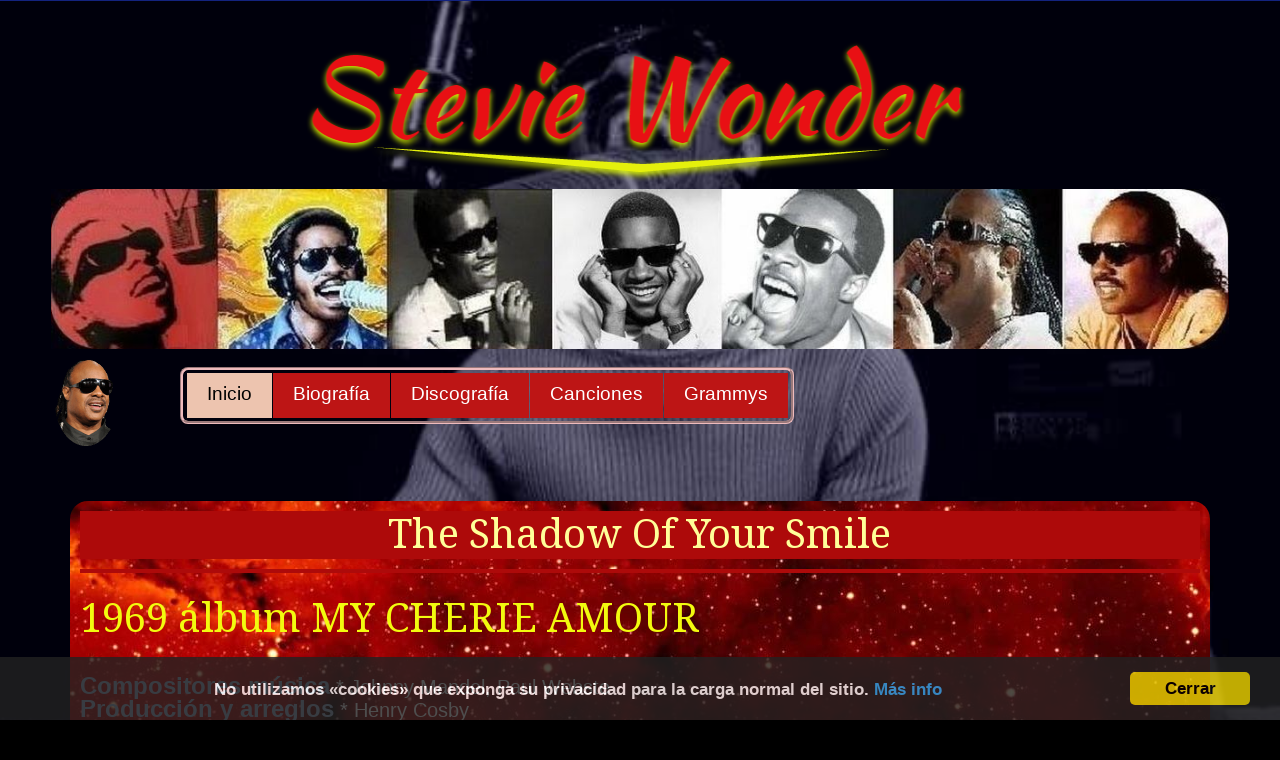

--- FILE ---
content_type: text/html; charset=utf-8
request_url: https://www.steviewonder.es/Canciones/The-Shadow-Of-Your-Smile.html
body_size: 2236
content:
<!DOCTYPE html>
<!--[if lt IE 7]>      <html lang="es" class="no-js lt-ie9 lt-ie8 lt-ie7"> <![endif]-->
<!--[if IE 7]>         <html lang="es" class="no-js lt-ie9 lt-ie8"> <![endif]-->
<!--[if IE 8]>         <html lang="es" class="no-js lt-ie9"> <![endif]-->
<!--[if gt IE 8]><!--> <html lang="es" class="no-js"> <!--<![endif]-->

<head>
<link rel="canonical" href="https://www.steviewonder.es/Canciones/The-Shadow-Of-Your-Smile.html" />
<meta charset="utf-8" />
<meta http-equiv="X-UA-Compatible" content="IE=edge,chrome=1"/>
<title>Web Stevie Wonder Hispana, The Shadows Of Your Smile</title>
<meta name="title" content="Web Stevie Wonder Hispana, STEVIE WONDER web en español."/>
<meta name="Subject" content="Stevie Wonder My Cherie Amour. The Shadows Of Your Smile">
<meta name="description" content="The Shadows Of Your Smile. My cherie amour, Stevie Wonder consiguió entrar en el top ten americano con canciones como My Cherie Amour o Yester-Me, Yester-You, Yesterday y unas versiones muy particulares de Light My Fire y Hello, Young Lovers"> 
<meta name="abstract" content="Página en castellano sobre Stevie Wonder. My Cherie Amour. The Shadows Of Your Smile">
<meta name="keywords" content="Música Stevie Wonder, Inspired by Lula, Little Stevie, Stevie Wonder Live, Discografía Stevie Wonder, Master blaster, Biografía Stevie Wonder, videos Stevie Wonder, My Cherie Amour, The Shadows Of Your Smile">
<meta name="robots" content="index,follow"/>
<meta http-equiv="content-Language" content="es">
<meta name="Revisit" content="15 days"/>
<meta name="Distribution" content="General"/>
<meta http-equiv="Pragma" content="cache"/>
<meta name="Author" content="Izugarria"/>
<!-- Mobile viewport -->
<meta name="viewport" content="width=device-width, initial-scale=1.0, user-scalable=yes"/>
<link rel="shortcut icon" href="//cdn.steviewonder.es/images/favicon.ico" type="image/x-icon"/>

<!-- CSS-->



<link rel="stylesheet" href="../css/basic-styleb.css">

<!-- end CSS-->
    
<!-- JS-->

<!-- end JS-->
    







</head>



<body id="home">




  
<!-- header area -->
    <header class="wrapper clearfix">

<div style="text-align:center" class="rotacion"><img src="//cdn.steviewonder.es/images/Stevie.titulo.png" alt="Stevie Wonder"  /></div><div style="text-align:center"><img src="//cdn.steviewonder.es/images/Titulo.jpg" alt="Stevie Wonder" /></div>

        <div id="banner">        
        	<div id="logo"><img src="../images/Logo.png" alt="logo"></div> 
        </div>
        
        <!-- main navigation -->
        
        <nav id="topnav" role="navigation">
          <div class="menu-toggle" >Menu</div>  
          <ul class="srt-menu"  style="border-radius:8px; padding:3px; border:groove #EEBBBD" id="menu-main-navigation">
              <li class="current"><a href="/index.html">Inicio</a></li>
              <li><a href="/Biografia.html">Biografía</a></li>
              <li><a href="/discografia.html">Discografía</a></li>
              <li><a href="/songs.html">Canciones</a></li> 
              <li><a href="/grammys.html">Grammys</a></li>  
          </ul>    
		</nav>
		<!-- end main navigation -->
  
    </header><!-- end header -->
 
 
<!-- hero area (the grey one with a slider -->
    <section id="hero" class="clearfix">    
    <!-- responsive FlexSlider image slideshow -->
    
    
    <div class="wrapper" style="background-color:#242142; background-image: url('//cdn.steviewonder.es/IMAGENES/Fondo-rojo2.jpg'); padding:10px; border-radius:18px; ">  
    
<div style="text-align: center; background-color: #AD0A0A"><h1>The Shadow Of Your Smile</h1> </div> 


<div style="border-bottom: 4px solid #AD0A0A;"></div>
<br>

<div style="text-align: left;">
<b><h1><a href="/1969-Mycherrie.html">1969 álbum MY CHERIE AMOUR</a></h1></b><br>

<b><font color="#91A7C5" size="5">Compositores música</font></b> * Johnny Mandel, Paul Webste<br>
<b><font color="#91A7C5" size="5">Producción y arreglos</font></b> * Henry Cosby<br>
<b><font color="#91A7C5" size="5">Músicos</font></b> * Funk Brothers y Stevie Wonder<br>

</div>
<br>

<div class="row" style="background-color:rgba(36, 33, 66, 0.4); padding:10px 10px 30px 10px; border-radius:18px; "> 

<div style="text-align:center"><h1>Video</h1></div>

<div style="padding-bottom:10px;text-align:center">
            <div class="contenedor"><div class="reproductor" data-id="gXcGhG5YhPc"></div></div><center><font color="#00FFFF">The Shadow Of Your Smile</font></center></div>


<br><br>



<br><br>
<div style="border-bottom: 4px solid #AD0A0A;"></div>
<br><br>


<div style="text-align: center;">
<img src="//cdn.steviewonder.es/images/1969-Mycherieamour.jpg" alt="The Shadow Of Your Smile"  /> 
</div>
<div style="text-align:center"><h1>Letra</h1></div>

<div style="text-align: center;  font-family:Comic Sans MS">
The shadow of your smile<br>
When you are gone<br>
Will color all my dreams<br>
And light the dawn<br>
Look into my eyes, my love, and see<br>
All the lovely things you are to me<br>
A wistful little star was far too high<br>
A tear drop kissed your lips and so did i<br>
<br>
Now that I remember spring<br>
All the joy that love can bring<br>
I will be remembering<br>
The shadow of your smile<br>
Now when I remember spring<br>
All the love that joy can bring<br>
I will be remembering<br>
The shadow of your smile...

</div>


</div>
 <!-- end row Principal -->  
 
   
   
</div>
<!-- end wrapper -->

   

       

       
    </section><!-- end hero area -->






    
<!-- content area -->    
	<section id="content" class="wide-content">
    
    
    
    
    

<div id="colophon" class="wrapper clearfix" style="text-align: center;">
    	<a href="/index.html" >Inicio</a>  |  <a href="/Biografia.html" >Biografía</a>  |  <a href="/discografia.html" >Discografía</a>  |  <a href="/songs.html">Canciones</a>  |  <a href="/grammys.html">Grammys</a>  |  <a href="/topten.html">Top ten</a>
    

<div id="copyright" class="wrapper clearfix" style="color:#fff; font-size:11px; line-height:1.4em; text-align: center">steviewonder.es ® is a registered trademark. All content © 2008-2026 by izugarria.<br> 
Todos los contenidos del portal incluyendo, imágenes, vídeo, nombres, marcas y logos, son propiedad de sus respectivos dueños.</div>

</div>
	</section><!-- end content area -->   
      
      
   
    



<!-- footer area -->    
<footer>  
	
    
   
</footer><!-- #end footer area --> 
<!-- Cloudflare Web Analytics --><script defer src='https://static.cloudflareinsights.com/beacon.min.js' data-cf-beacon='{"token": "c8f288770b38469eaebd5aad504b6fe5"}'></script><!-- End Cloudflare Web Analytics --><!-- fire ups - read this file! jQuery v1.9.0 + cookies + main juntos -->
<script src="../js/mainplus.js"></script>
 	
<link href="https://fonts.googleapis.com/css?family=Droid+Serif|Ubuntu&display=swap" rel="stylesheet" type="text/css">
</body>
</html>